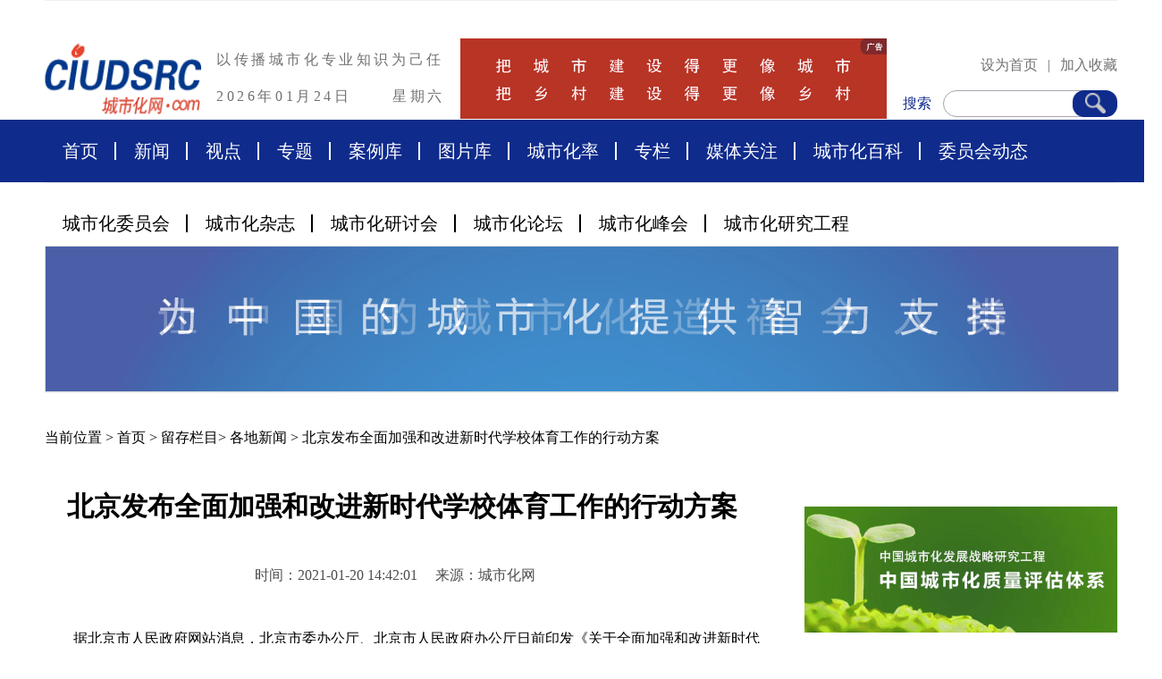

--- FILE ---
content_type: text/html
request_url: http://ciudsrc.com/webdiceng.php?id=156174
body_size: 12628
content:
<!DOCTYPE html>
<html>
	<head>
		<meta charset="utf-8">
		<meta name="description" content="以传播城市化专业知识为己任，城市化网是传播、交流城市化专业知识与信息的互联网创新服务平台！我们的愿景是——把城市建设得更像城市！把乡村建设得更像乡村！" />
		<meta name="keywords" content="城镇化,城市化,城镇化网,城市化网,城市化率,城市化杂志,城市化委员会,城市化论坛,中国城市化国际峰会,中国城市化研究工程,城市化质量评估体系" />
		<title>城市化网——城镇化门户网站</title>
		<link rel="stylesheet" type="text/css" href="/css/common.css?123" />
		<link rel="stylesheet" type="text/css" href="/css/main.css?2" />
	</head>
	<body>
		<!-- 公共部分开始 -->
		<div class="headerBox wrapper">
			<div class="content head">
				<div class="logo">
					<a href="/"><img src="/img/logo.png" /></a>
				</div>
				<div class="topInfo">
					<div class="topLine">以传播城市化专业知识为己任</div>
					<div class="bottomLine">
						<div class="leftDate">2026年01月24日</div>
						<div class="rightWeek">星期六</div>
					</div>
				</div>
				<div class="adBox">
					<img src="/img/topad.png" />
				</div>
				<div class="rightBox">
					<div class="topLine">
						<span class="hover" onclick="SetHome(this,document.domain);">设为首页</span>
						<span>|</span>
						<span class="hover" onclick="AddFavorite('我的网站',location.href)">加入收藏</span>
					</div>
					<div class="searchBox">
						<div class="searchFlag">搜索</div>
						<div class="searchInput">
							<input type="text" id="searchinput" value="">
							<div class="searchBtn" onclick="dosearch()">
								<img src="/img/sIco.png" />
							</div>
						</div>
					</div>
				</div>
			</div>
		</div>
		<div class="wrappr naxBox">
			<div class="content nav">
				<a class="navItem" href="/">首页</a>
				<a class="navItem" href="/comlist.php?classid=494">新闻</a>
				<a class="navItem" href="/shidian.php">视点</a>
				<a class="navItem" href="/webcity.php">专题</a>
				<a class="navItem" href="/citycase.php">案例库</a>
				<a class="navItem" href="/cityphotos.php">图片库</a>
				<a class="navItem" href="/comlist.php?classid=522">城市化率</a>
				<a class="navItem" href="/comlist.php?classid=496">专栏</a>
				<a class="navItem" href="/meiti.php">媒体关注</a>
				<a class="navItem" href="/comlist.php?classid=968">城市化百科</a>
				<a class="navItem" href="/webfoucus.php?type=8">委员会动态</a>
			</div>
		</div>
		<div class="wrapper">
			<div class="content">
				<div class="sNav">
					<a href="/webrule.php" class="sNavItem">城市化委员会</a>
					<a href="/webzazhi.php" class="sNavItem">城市化杂志</a>
					<a href="/webyantao.php" class="sNavItem">城市化研讨会</a>
					<a href="/citybbs.php" class="sNavItem">城市化论坛</a>
					<a href="/webfenghui.php" class="sNavItem">城市化峰会</a>
					<a href="/cityproject.php" class="sNavItem">城市化研究工程</a>
				</div>
				<div id="lineBannerBox" class="lineBannerBox imgBox">
					
					<div class="bd">
						<ul>
							<li>
								<a href="javascript:;">
									<img src="/img/b1.jpg" />
									
								</a></li>
							<li>
								<a href="javascript:;">
									<img src="/img/b2.jpg" />
									
								</a></li>
							<li>
								<a href="javascript:;">
									<img src="/img/b3.jpg" />
									
								</a></li>
						</ul>
					</div>
				
				</div>

			</div>
		</div>
		<!-- 公共部分结束 -->
		<!-- 首页内容开始 -->
		<div class="wrapper">
			<div class="content">
				<div class="mianbaoxie">
					当前位置 > <a href="/">首页</a> >
					<a href="javascript:void(0)">留存栏目</a>>					
					
					<a href="javascript:void(0)">各地新闻</a> >
					<a href="javascript:void(0)">北京发布全面加强和改进新时代学校体育工作的行动方案</a>
				</div>
				<div class="twoLieBox">
					<div class="leftlie">
						<div class="wenzhangdetail">
							<div class="title">北京发布全面加强和改进新时代学校体育工作的行动方案</div>
							<div class="title"></div>
							<div class="labels">
								时间：2021-01-20 14:42:01　 
								来源：城市化网　 																
							</div>
							<div class="wennzhangcontent">
								<p><p>　　据北京市人民政府网站消息，北京市委办公厅、北京市人民政府办公厅日前印发《关于全面加强和改进新时代学校体育工作的行动方案》的通知。落实学校体育工作综合考核评价制度，并作为各区政府和学校绩效考核的重要指标。</p><p>　　方案明确提出增加学生体育锻炼时间，提升锻炼实效。鼓励基础教育阶段学校每天开设1节体育课，小学每周至少5节体育课，初中每周4-5节，高中每周3-5节。增加的课时从地方课程和校本课程中统筹安排。进一步增加学生课外体育活动时间，确保学生每天在校内外各参加1小时以上体育锻炼。高等学校要将体育工作纳入学生培养目标，结合专业设置广泛开展学校体育活动和竞赛，引导学生养成终身锻炼习惯。</p><p>　　在大中小学校设立专(兼)职教练员岗位，研究制定北京市兼职体育教师管理细则，支持优秀教练员、退役运动员以及其他体育专业人员，经过培训和考核进入中小学任教。</p><p>　　北京市鼓励社会体育场馆免费或半价向学校和学生开放，各区要列出开放清单和目录并公开。中小学校在课余时间和节假日要向学生免费开放体育设施。</p><p align="center"><strong>关于全面加强和改进新时代学校体育工作的行动方案</strong></p><p>　　为贯彻落实习近平总书记关于教育、体育的重要论述精神，切实加强和改进新时代学校体育工作，根据中共中央办公厅、国务院办公厅《关于全面加强和改进新时代学校体育工作的意见》，结合本市实际，制定如下方案。</p><p>　　一、总体要求</p><p>　　(一)指导思想</p><p>　　以习近平新时代中国特色社会主义思想为指导，全面贯彻党的教育方针，坚持社会主义办学方向，以立德树人为根本，以社会主义核心价值观为引领，以服务学生全面发展、增强综合素质为目标，坚持健康第一的教育理念，推动青少年文化学习和体育锻炼协调发展，将深化学校体育改革作为实施素质教育的重要手段，以强化体育课和课外锻炼为基础，进一步丰富学校体育供给、加强师资队伍建设、深化协同机制、完善评价机制、强化资源保障，扎实提升体育教育的育人水平，帮助学生在体育锻炼中享受乐趣、增强体质、健全人格、锤炼意志，培养德智体美劳全面发展的社会主义建设者和接班人，为首都经济社会发展提供强大的人才支持和智力支撑。</p><p>　　(二)基本原则</p><p>　　坚持面向未来。立足时代需求，更新教育理念，深化教学改革，使学校体育同教育事业的改革发展要求相适应，同广大学生对优质丰富体育资源的期盼相契合，同构建德智体美劳全面培养的教育体系相匹配。坚持“五育并举”，厚植“以体载德”“以体育美”“以体促劳”“以体筑智”的育人观念，扭转“重智轻体”和“唯升学率”的片面认识，引导学生养成终身锻炼的良好习惯，实现全面发展。</p><p>　　坚持问题导向。聚焦学生体质健康监测、“小眼镜”“小胖墩”现象反映的普遍性问题，以提升课堂教学质量、强化课外体育锻炼、扩大普及比赛活动为着力点，补齐师资、场馆、器材等短板，有效破解制约学校体育发展的瓶颈问题，促进学校体育健康发展。</p><p>　　坚持改革创新。着力推进学校体育育人理念、育人模式和方式方法变革，鼓励学校体育特色发展。弘扬中华体育精神，推广中华传统体育项目，形成“一校一品”“一校多品”的学校体育发展新局面。以发展校园足球、普及冰雪运动为突破口，进一步激发学校体育工作的活力。引导改革成果向学校体育基础性、常规性工作渗透，为实现学校体育工作的内涵发展和整体跃升奠定坚实基础。</p><p>　　坚持科学锻炼。以增强学生体质、促进身体健康为目标，遵循青少年成长成才规律和体育运动规律，坚持因材施教的理念，重视差异化教学和个体化指导，切实增强全体学生体育锻炼的科学性、针对性和实效性，避免“应试体育”教育。</p><p>　　坚持协同推进。加强政府统筹，强化部门协作，凝聚社会共识，联动家庭力量，深化体教融合，健全协同育人机制，建立完善家庭、学校、政府、社会共同关心支持学生全面健康成长的激励机制，为学生纵向升学和横向进入专业运动队、职业体育俱乐部打通通道。进一步优化学校体育改革发展的内外环境，有效促进学校体育育人水平的全面提升。</p><p>　　(三)工作目标</p><p>到2022年，配齐配强体育教师，开齐开足体育课，办学条件全面改善，学校体育工作制度机制更加健全，教学、训练、竞赛体系普遍建立，教育教学质量全面提高，育人成效显著增强，学生身体素质和综合素养明显提升。到2030年，学生体质健康水平全面达到《“健康中国2030”规划纲要》要求，保持全国领先。到2035年，多样化、现代化、高质量的学校体育体系基本形成。</p><p>　　二、重点任务</p><p>　　(一)构建具有北京特点的体育与健康课程体系。学校体育课程注重大中小幼相衔接，聚焦提升学生核心素养。学前教育阶段开展适合幼儿身心特点的游戏活动，培养体育兴趣爱好，促进运动机能协调发展。基础教育阶段将体育与健康纳入课程综合改革统筹谋划，促进“五育”学科课程融合发展、协同育人；制定北京市中小学体育与健康课程实施方案，按照重基础、多样化、强专项的要求，构建学段衔接、贯通培养的一体化体育课程内容体系。职业教育体育课程与职业技能培养相结合，培养身心健康的技术人才。高等教育阶段体育课程与创新人才培养相结合，培养具有崇高精神追求、高尚人格修养的高素质人才，将体育纳入人才培养方案，学生体质健康达标、修满体育学分方可毕业；鼓励高校和科研院所将体育课程纳入研究生教育公共课程体系。</p><p>　　(二)增加学生体育锻炼时间，提升锻炼实效。鼓励基础教育阶段学校每天开设1节体育课，小学每周至少5节体育课，初中每周4-5节，高中每周3-5节。增加的课时从地方课程和校本课程中统筹安排。进一步增加学生课外体育活动时间，确保学生每天在校内外各参加1小时以上体育锻炼。高等学校要将体育工作纳入学生培养目标，结合专业设置广泛开展学校体育活动和竞赛，引导学生养成终身锻炼习惯。</p><p>　　(三)深化体育教学训练方式改革。以培养学生运动兴趣和体育养成为导向，坚持因材施教，强化教学相长。聚焦“健康知识+基本运动技能+专项运动技能”的学校体育教学模式，教会学生科学锻炼和健康知识，指导学生掌握跑、跳、投等基本运动技能和足球、篮球、排球、田径、游泳、体操、武术、冰雪运动等专项运动技能。创新体育与健康课程教学方式，优化教学组织模式，提升课堂教学质量，促进学生兴趣培养、主动参与、自主锻炼。规范体育课教学，科学设计和安排运动负荷。将教师评价导向从教了多少转向教会了多少、从完成课时数量转向教育教学质量。健全体育锻炼制度，广泛开展普及性体育活动，组建体育兴趣小组、社团和俱乐部，推动学生积极参与常规课余训练和体育竞赛。</p><p>　　(四)健全体育竞赛和人才培养体系。建立校内竞赛、校际联赛、选拔性竞赛为一体的大中小学体育竞赛体系，构建市、区、校三级体育竞赛制度和选拔性竞赛体系。进一步完善分学段、分等级、跨区域的校园体育竞赛机制，促进各类体育竞赛活动全员化、常态化、品牌化发展。市级每年举办综合性、高水平、专业化的体育竞赛活动，发挥示范引领作用。各区要积极开展丰富多彩的青少年体育竞赛活动，定期举办学生运动会和体育节。鼓励中小学以班级、年级为单位开展校内体育周赛、月赛、季赛，每年至少举办一次全员参与的综合性运动会。强化安全教育，加强体育活动安全管理。深化体教融合，整合体教优质资源，在青少年赛事活动体系、注册管理、组织实施、场地共享、课余训练、后备人才培养、教练员裁判员培训等方面探索一体化组织管理机制。加强中小学体育传统特色学校建设，支持高校建立高水平运动队。鼓励中小学校与高校高水平运动队、专业运动队、体育职业俱乐部、社团组织等合作开展课余训练。发挥高水平竞技体育的示范引领作用，推动学校竞技体育与群众体育协同发展，形成体教深度融合、高水平发展的长效机制。</p><p>　　(五)加强体育教师队伍建设。配齐配强中小学体育教师。围绕教会、勤练、常赛的要求，完善体育教师绩效工资和考核评价机制。把师德师风作为第一标准，全面提升体育教师的综合素养和执教能力。大力加强高校体育教育专业建设，支持体育类一流专业建设，提高体育人才培养质量。加强新任体育教师培训，强化基本功技能考核，充分发挥市、区体育骨干教师、学科带头人、特级教师的引领作用。在大中小学校设立专(兼)职教练员岗位，研究制定北京市兼职体育教师管理细则，支持优秀教练员、退役运动员以及其他体育专业人员，经过培训和考核进入中小学任教。有条件的区或学校可通过购买服务方式，与相关专业机构等社会力量合作，向中小学提供体育教育教学服务。实施体育教育专业大学生支教计划。鼓励小学低年级教师经过专门培训兼上体育课。将体育教师课余指导学生勤练和常赛，以及承担学校安排的课间操、体育活动课、课后训练、课外活动、课后服务、指导参赛和走教任务等计入工作量，在绩效工资分配方案中给予充分考虑。完善体育教师职称评聘标准，确保体育教师在职务职称晋升、教学科研成果评定等方面，与其他学科教师享受同等待遇。坚持教学为本、科研先行，提升体育教师科研能力。加大对体育教师表彰力度，在教学成果奖等评选表彰中，体育教师要占有一定比例。落实高校高职体育专业和高校高水平运动队专业教师、教练员配备最低标准，不达标的高校原则上不得开办相关专业。</p><p>　　(六)推进学校体育重点项目改革。认真总结、系统梳理、及时推广各区各学校体育改革的成功经验和有益做法，进一步激发学校体育工作的活力和动能。深入推进青少年校园足球的普及发展，大力提升校园足球特色学校的建设质量。全面落实《北京2022年冬奥会和冬残奥会中小学生奥林匹克教育计划》，广泛开展冰雪进校园活动。弘扬和传承中华传统体育文化，积极推广武术、摔跤、棋类、射艺、毽球、五禽操、舞龙舞狮、抖空竹等中华传统体育项目，因地制宜组织开展教学、训练、竞赛活动，形成中华传统体育项目竞赛体系。构建校园体育文化发展与传播体系，涵养阳光健康、拼搏向上的思想文化，培养学生爱国主义、集体主义、社会主义精神，增强文化自信，促进学生知行合一、刚健有为、自强不息。引导高校和社会资源支持中小学体育改革重点向农村和远郊区倾斜，研究优质资源支持农村和远郊区学校体育发展的政策措施。</p><p>　　(七)推进学校体育评价改革。建立日常参与、体质监测、运动过程中的健康监测和专项运动技能测试相结合的考查机制，将达到国家学生体质健康标准要求作为教育教学考核、示范学校评选的重要内容。完善学生体质健康档案，中小学校要客观记录学生日常体育参与情况和体质健康监测结果，定期向家长反馈。积极推进体育考试改革，科学设置体育与健康学业水平考试(核)内容、方式和计分办法，发挥体育考试的导向作用，合理确定并逐步提高分值，适时推出体育考试改革方案。推动高校在招生测试中增设体育项目，高校要根据人才培养目标和专业学习需要，将学生综合素质评价结果作为招生录取的重要参考。</p><p>　　(八)推进学校、家庭与社会体育融合发展。统筹整合社会资源，完善学校和公共体育场馆开放互促共进机制，推进学校体育场馆向社会开放、公共体育场馆向学生免费或半价开放，提高体育场馆开放程度和利用效率。鼓励学校和社会体育场馆合作开设体育课程。城市和社区建设规划要统筹学生体育锻炼需要，新建项目优先建在学校及其周边。综合利用公共体育设施，更好地为中小学生课后“三点半”和校外体育锻炼服务。通过入户指导、开展亲子活动、开设家长课堂等方式，进一步加强中小学生体育锻炼的家庭指导。引导家长利用周末和节假日等休息时间，陪伴学生参与体育锻炼。将组织开展青少年体育活动纳入基层政府公共服务职能，加强街道(乡镇)、社区(村)青少年体育服务体系和能力建设，利用节假日和业余时间积极开展青少年社区体育活动，形成学校、家庭和社会体育良性互动的机制。健全家庭、学校、政府、社会共同参与的学校体育运动伤害风险防范和处理机制。</p><p>　　三、保障措施</p><p>　　(一)加强组织领导和经费保障。各级党委和政府要把学校体育工作纳入重要议事日程，加强总体谋划和顶层设计。党政主要负责同志要关心重视学校体育工作，并纳入相关领导干部培训计划。健全政府主导、部门协作、社会参与的学校体育发展机制。强化区级主体责任，将学校体育工作纳入各区经济社会发展总体规划和目标责任考核体系。各区、各相关部门要研究制定强化学校体育工作的具体措施，制定体育教师配备和场地器材建设三年行动计划。完善学校体育卫生工作联席会议制度，抓好统筹协调，推动各项工作落实见效。各级政府要调整优化教育支出结构，完善投入机制，统筹安排财政转移支付资金和本级财力支持学校体育工作。鼓励和引导社会资金支持学校体育发展，吸引社会捐赠，多渠道增加投入。</p><p>　　(二)优化资源配置。按照有关标准，配齐用好满足体育教学和实践需求的场馆设施。把农村学校体育设施建设纳入义务教育均衡发展规划。加快推进学校室内体育场馆建设。各区要将学校体育场地建设用地纳入国土空间规划和土地供应计划予以优先保障。鼓励和支持城区学校利用地下、楼顶等空间建设体育场地，郊区学校在改造和建设规划时要留足学生锻炼空间。支持有条件的学校建设游泳馆和室内冰场。鼓励学校探索与周边学校、社区等共享共用公共体育场馆，支持有条件的公园、社区规划建设青少年体育场地设施，为学生锻炼创造条件。各区要制定具体方案，列出清单并向社会公开，“一校一策”协调解决体育场地设施不足的实际困难。加强高校体育场馆建设，鼓励有条件的高校与属地政府共建共享。各区各学校要配好体育教学所需器材设备，完善体育器材补充机制。</p><p>　　(三)健全教育督导评价体系。将政策措施落实情况、学生体质健康状况、素质测评情况和支持学校开展体育工作情况等纳入教育督导评估范围，逐步将体育考核纳入人才培养和选拔的评价指标体系。落实学校体育工作综合考核评价制度，并作为各区政府和学校绩效考核的重要指标。加大督导检查力度，对学生体质健康水平持续下降的区和学校负责人，依规依法予以问责。把体育工作及其效果作为高校办学评价的重要指标，纳入高校本科教学工作评估指标体系和“双一流”建设成效评价。</p><p>　　(四)营造社会氛围。加强学校体育工作宣传力度，加大典型经验和先进事迹的成果展示，定期举办学校体育教育教学成果展示活动，扩大宣传覆盖面和影响力，推出一批体育工作突出的学校和德智体美劳全面发展的学生。积极引导各区各学校和全社会统一思想认识，树立科学的素质教育观、健康观和人才观，努力营造全社会理解、支持、重视和参与学校体育的良好氛围。</p></p>
							</div>
						</div>

						<div class="shangxia">
														<a href="webdiceng.php?id=156163">上一篇　海南开展绿色建筑创建行动</a>
														<a href="webdiceng.php?id=156175">下一篇　四川全面完成公共服务适老化改造提升10项行动及任务清单</a>
						</div>
						<!--<div class="modlueTitle" style="margin-bottom: 10px;">关于更多北京发布全面加强和改进新时代学校体育工作的行动方案 的新闻</div>-->
						<div class="modlueTitle" style="margin-bottom: 10px;">相关新闻</div>
						<div class="titleList">
														<a href="webdiceng.php?id=156013">培育发展社区社会组织专项行动方案（2021-2023年）<!--<span>2020-12-09 15:51:16</span>--></a>
														<a href="webdiceng.php?id=156040">陈朝晖任北京市海淀区副区长<!--<span>2020-12-16 12:22:02</span>--></a>
														<a href="webdiceng.php?id=156056">北京：推进村卫生室向社区卫生服务站转型<!--<span>2020-12-18 16:34:26</span>--></a>
														<a href="webdiceng.php?id=156084">韩新星任北京大兴区副区长<!--<span>2020-12-24 13:50:57</span>--></a>
														<a href="webdiceng.php?id=156099">北京设立养老驿站管理负面清单<!--<span>2020-12-30 12:27:55</span>--></a>
														<a href="webdiceng.php?id=156100">孙梅君同志（女）任北京市委常委<!--<span>2020-12-30 12:30:09</span>--></a>
														<a href="webdiceng.php?id=156114">北京将建生态环境准入清单　2025年基本消除重污染天气<!--<span>2021-01-04 15:29:02</span>--></a>
														<a href="webdiceng.php?id=156120">齐静任北京市委政法委书记 张延昆不再兼任<!--<span>2021-01-05 20:04:11</span>--></a>
														<a href="webdiceng.php?id=156154">王合生当选北京市海淀区区长<!--<span>2021-01-14 20:28:50</span>--></a>
														<a href="webdiceng.php?id=156156">甘靖中当选北京市昌平区区长<!--<span>2021-01-14 20:40:26</span>--></a>
													</div>

						<div class="imgBox ltaimgbox" style="margin-bottom:50px;">
							<a href="/citybbs.php">
								<img src="/img/ltimg.png" />
							</a>
						</div>
						

					</div>
					<!-- 右 -->
					<div class="lieItem three addWidth">
						<div class="adBoxFour imgBox">
							<a href="/cshzlpgtx.php"><img src="/img/i1.png" /></a>
						</div>
						<div class="newBoxOne">
							<div class="smTitleNav">
								<div class="stNavItem acti hover">24h排行</div>
								<div class="stNavItem hover">周排行</div>
								<div class="stNavItem hover">月排行</div>
							</div>
							<div class="listBox tabBoxOne">
								<div class="tabItem acti">
									<script src="/day_list.php"></script>
								</div>
								<div class="tabItem">
									<script src="/week_list.php"></script>
								</div>
								<div class="tabItem">
									<script src="/mon_list.php"></script>
								</div>

							</div>
						</div>




						<div class="newBoxOne">
							<div class="newsTitle">
								<span class="flag">人物专栏</span>
								<a href="/comlist.php?classid=525" class="more">More>></a>
							</div>
							<div class="listBox">
																		<a href=" cityphotosdiceng.php?id=44" class="listItem oneLineText warn">沈文 北京爱家房地产开发有限公司总经理</a>
										<div class="chaInfoBox oneoneone" style="margin: 0px auto;">
											<div class="leftImg">
												<img src="http://www.ciudsrc.com/d/file/tupianku/huodong/chenshihuaguojifenghui/2010-05-26/3de6a3b4df36ef87e8567c54801c5dcb.jpg" />
											</div>
										</div>
																		<a href=" cityphotosdiceng.php?id=145" class="listItem oneLineText ">刘仪舜 原全国人大财经委员会《国有资产法》起草工作组组长</a>
																		<a href=" cityphotosdiceng.php?id=325" class="listItem oneLineText ">拉里：美国西点军校教授</a>
																		<a href=" cityphotosdiceng.php?id=430" class="listItem oneLineText ">王维平：北京市人民代表、北京市参事、北京市市容管理委员会副总工程师</a>
																		<a href=" cityphotosdiceng.php?id=162" class="listItem oneLineText ">王国华 北京工业大学创意产业研究所所长、教授、博士</a>
																		<a href=" cityphotosdiceng.php?id=471" class="listItem oneLineText ">叶乐安：浙江省旅游发展研究中心副教授、美国康奈尔大学访问学者</a>
																		<a href=" cityphotosdiceng.php?id=174" class="listItem oneLineText ">杨建平 国土资源部土地经济研究员、国际注册商业房地产投资师</a>
																		<a href=" cityphotosdiceng.php?id=184" class="listItem oneLineText ">金元浦  中国人民大学文学院教授、博士生导师</a>
																		<a href=" cityphotosdiceng.php?id=436" class="listItem oneLineText ">苏伟：北京派德国际建筑设计有限责任公司董事长、北京腾龙合盛房地产投资管理有限公司董事长</a>
																		<a href=" cityphotosdiceng.php?id=410" class="listItem oneLineText ">郑向东：重庆市巫溪县委书记</a>
															</div>
						</div>


					</div>
				</div>

			</div>
		</div>
		<!-- 首页内容结束 -->
		<script>
			document.title = '北京发布全面加强和改进新时代学校体育工作的行动方案 - 城市化网——中国城镇化门户网站' ;
		</script>

		<!-- 公共部分开始 -->
		<div class="content">
					<div class="linkLine">
						<a href="javascript:;" class="linkItem">友情链接:　</a>
						<a href="http://www.gov.cn/" target="_blank" class="linkItem">国务院</a>
						<a href="http://www.mohurd.gov.cn/" target="_blank" class="linkItem">住建部</a>
						<a href="http://www.mnr.gov.cn/" target="_blank" class="linkItem">自然资源部</a>
						<a href="https://www.ndrc.gov.cn/" target="_blank" class="linkItem">发改委</a>
						<a href="http://www.nhc.gov.cn/" target="_blank" class="linkItem">卫健委</a>
						<a href="https://www.mot.gov.cn/" target="_blank" class="linkItem">交通运输部</a>
						<a href="http://www.most.gov.cn/" target="_blank" class="linkItem">科技部</a>
						<a href="http://www.mee.gov.cn/" target="_blank" class="linkItem">环保部</a>
						<a href="https://www.miit.gov.cn/" target="_blank" class="linkItem">工信部</a>
						<a href="http://www.moa.gov.cn/" target="_blank" class="linkItem">农业农村部</a> 
					</div>
					<div class="linkLine">
						<a href="http://www.cdb.com.cn/" target="_blank" class="linkItem">国家开发银行</a>
						<a href="https://www.boc.cn/" target="_blank" class="linkItem">中国银行</a>
						<a href="http://www.icbc.com.cn/icbc/" target="_blank" class="linkItem">中国工商银行</a>
						<a href="http://www.ccb.com" target="_blank" class="linkItem">中国建设银行</a>
						<a href="https://www.cmbchina.com/" target="_blank" class="linkItem">招商银行</a>
						<a href="https://www.cib.com.cn" target="_blank" class="linkItem">兴业银行 </a>
						<a href="http://www.xinhuanet.com/" target="_blank" class="linkItem">新华社</a>
						<a href="http://www.chinanews.com/" target="_blank" class="linkItem">中新社</a>
						<a href="http://house.focus.cn/" target="_blank" class="linkItem">搜狐焦点网</a>
						<a href="http://bj.leju.com" target="_blank" class="linkItem">新浪乐居</a>
						<a href="http://www.soufun.com/" target="_blank" class="linkItem">搜房 </a>
					</div>
					
					<div class="linkLine">
						<a href="http://www.chla.com.cn" target="_blank" class="linkItem">中国风景园林网</a>
						<a href="https://www.tsinghua.edu.cn/" target="_blank" class="linkItem">清华大学</a>
						<a href="http://www.pku.edu.cn/" target="_blank" class="linkItem">北京大学</a>
						<a href="http://www.ruc.edu.cn/" target="_blank" class="linkItem">人民大学</a>
						<a href="http://www.cssn.cn/" target="_blank" class="linkItem">中国社会科学院</a>
						<a href="http://www.bjut.edu.cn/" target="_blank" class="linkItem">北京工业大学</a>
						<a href="http://www.bit.edu.cn/" target="_blank" class="linkItem">北京理工大学</a>
						<a href="http://www.ustb.edu.cn/" target="_blank" class="linkItem">北京科技大学</a>
						<a href="http://www.bjfu.edu.cn/" target="_blank" class="linkItem">北京林业大学</a>
						<a href="http://www.njtu.edu.cn/" target="_blank" class="linkItem">北京交通大学</a>
					</div>
				
				</div>
			</div>
		</div>
		<div class="wrapper footBoxBox">
			<div class="content footBoxA">
				<div class="zhuban"> 城市化网版权所有：北京地球窗文化传播有限公司　<a href="mailto:service@ciudsrc.com" style="color:#FFF;">service@ciudsrc.com</a></div>
				

				<div class="linkLine">
					<a href="about.php" class="linkItem">关于我们</a><a href="javascript:;" class="linkItem">|</a>
					<a href="contact.php" class="linkItem">联系我们</a><a href="javascript:;" class="linkItem">|</a>
					<a href="falv.php" class="linkItem">法律声明</a><a href="javascript:;" class="linkItem">|</a>
					<a href="https://beian.miit.gov.cn" class="linkItem">京ICP备08102257号</a><a href="javascript:;" class="linkItem">|</a>
					<a href="https://beian.miit.gov.cn" class="linkItem">京ICP证110053号</a><a href="javascript:;" class="linkItem">|</a>
					<a href="https://beian.miit.gov.cn" class="linkItem">京公网安备110108004346号</a>
				</div>

				<div class="banquan imgBox">
					<img src="/img/bttom.png" />
				</div>
			</div>
		</div>
		<!-- 公共部分结束 -->



	</body>
	<script src="/js/jquery-3.5.1.min.js"></script>
	<script src="/js/jquery.SuperSlide.2.1.3.js"></script>
	<script src="/js/main.js"></script>
	<script src="/js/common.js"></script>
	<script type="text/javascript" src="/js/myfocus-2.0.4.full.js"></script>
	<script type="text/javascript">
		
		$(".lineBannerBox").slide({
			mainCell: ".bd ul",
			autoPlay: true,
			effect: "fold"
		});
		
		myFocus.set({
			id: 'myFocus',//焦点图盒子ID
			pattern: 'mF_expo2010',//焦点图风格的名称
			time: 3,//切换时间间隔(秒)
			trigger: 'mouseover',//触发切换模式:'click'(点击)/'mouseover'(悬停)
			delay: 200,//'mouseover'模式下的切换延迟(毫秒)
			txtHeight: '0'//标题高度设置(像素),'default'为默认CSS高度，0为隐藏
		});

		
		function dosearch(){
			var val = $("#searchinput").val();
			if(val == ''){
				alert('请输入搜索文字');
				return;
			}
			
			if(val.length < 2){
				alert('请输入2-127个字符之间');
				return;
			}
			
			location.href="/searchResult.php?keyword="+val;
		}
	</script>


	<script>
		var _hmt = _hmt || [];
		(function() {
		var hm = document.createElement("script");
		hm.src = "https://hm.baidu.com/hm.js?4649996bc123c671764343025d221cbc";
		var s = document.getElementsByTagName("script")[0]; 
		s.parentNode.insertBefore(hm, s);
		})();
	</script>

</html>

<script>
	$.post("ajax_dianji.php",{id:"156174"});
</script>


--- FILE ---
content_type: text/html
request_url: http://ciudsrc.com/day_list.php
body_size: 565
content:
var str='<a href="/webdiceng.php?id=159897" class="listItem oneLineText warn">刘首文一行调研天津蓟州</a><a href="/webdiceng.php?id=160043" class="listItem oneLineText ">从中央公园到哈德逊河：纽约都市圈高能增长中心的滨水转向</a><a href="/webdiceng.php?id=160044" class="listItem oneLineText ">重塑水岸价值：全球顶级滨水创新区的十大增长逻辑</a><a href="/webdiceng.php?id=34808" class="listItem oneLineText ">城市经济半年竞跑 成都武汉坐稳前十 </a><a href="/webdiceng.php?id=159205" class="listItem oneLineText ">上海市人大常委会党组书记、主任董云虎接受审查调查</a><a href="/webdiceng.php?id=159907" class="listItem oneLineText ">破局时刻：当AI重构实体商业的底层逻辑</a><a href="/webdiceng.php?id=34806" class="listItem oneLineText ">城市经济半年报:西快东慢格局形成 </a><a href="/webdiceng.php?id=160047" class="listItem oneLineText ">2025年中国城市化十大新闻事件发布</a>'; document.write(str);

--- FILE ---
content_type: text/html
request_url: http://ciudsrc.com/week_list.php
body_size: 616
content:
var str='<a href="/webdiceng.php?id=159467" class="listItem oneLineText warn">2023年中国城镇化率为66.16%     人口老龄化率达15.4%</a><a href="/webdiceng.php?id=159345" class="listItem oneLineText ">三亲教育：中国式乡村教育探索之路</a><a href="/webdiceng.php?id=34808" class="listItem oneLineText ">城市经济半年竞跑 成都武汉坐稳前十 </a><a href="/webdiceng.php?id=157271" class="listItem oneLineText ">文明城市</a><a href="/webdiceng.php?id=159205" class="listItem oneLineText ">上海市人大常委会党组书记、主任董云虎接受审查调查</a><a href="/webdiceng.php?id=159608" class="listItem oneLineText ">马骏、穆鹏任北京市副市长</a><a href="/webdiceng.php?id=159459" class="listItem oneLineText ">文化传承工作委员会2024年会员大会暨践行“两个结合”传承传统文化交流会在京举行</a><a href="/webdiceng.php?id=160040" class="listItem oneLineText ">第三届世界有机示范区大会暨第十二届大同·车河有机农业论坛在山西大同灵丘县胜利召开</a>'; document.write(str);

--- FILE ---
content_type: text/css
request_url: http://ciudsrc.com/js/mf-pattern/mF_expo2010.css
body_size: 606
content:
/*=========mF_expo2010 --2010世博主题========*/
.mF_expo2010{ position:relative;}
.mF_expo2010 .loading{ position:absolute; width:100%; height:100%; background:#fff url(img/loading.gif) center no-repeat; z-index:9;}
.mF_expo2010 .pic li{position:absolute;}
.mF_expo2010 .txt_bg{position:absolute;bottom:0;z-index:1;height:23px;width:100%;background:#000;filter:alpha(opacity=40);opacity:0.4;}/*标题背景*/
.mF_expo2010 .txt li{position:absolute;z-index:2;left:0;height:36px;line-height:36px;}
.mF_expo2010 .txt li a{display:block;color:#fff;padding:2px 0 0 16px;font-size:14px;font-weight:bold;text-decoration:none;}/*标题样式*/
.mF_expo2010 .num{position:absolute;z-index:3;bottom:2px;left:2px;}
.mF_expo2010 .num li{float:left;position:relative;width:22px;height:18px;line-height:18px;overflow:hidden;text-align:center;margin-right:1px;cursor:pointer;}
.mF_expo2010 .num li a,.mF_expo2010 .num li b{position:absolute;z-index:2;display:block;color:#fff;width:100%;height:100%;top:0;left:0;text-decoration:none;-webkit-transition:all 0.4s;-moz-transition:all 0.4s;-o-transition:all 0.4s;}/*按钮样式*/
.mF_expo2010 .num li b{z-index:1;background:#fff;filter:alpha(opacity=50);opacity:0.5;}
.mF_expo2010 .num li.hover a,.mF_expo2010 .num li.current a{background:#F60;}/*当前/悬停按钮*/